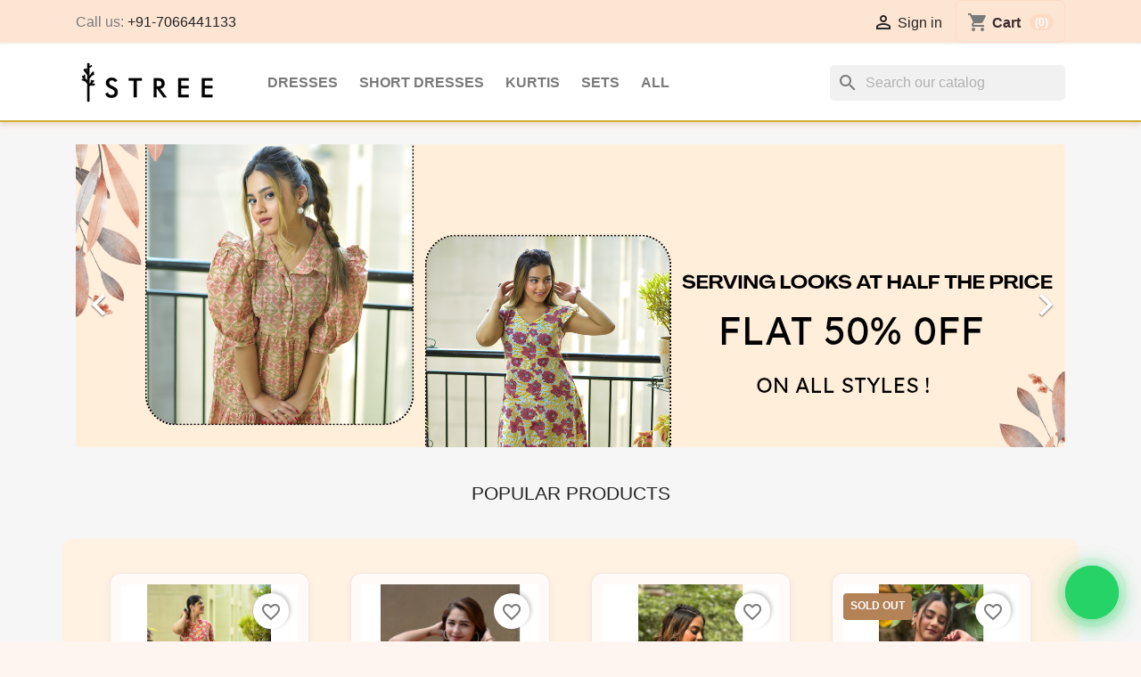

--- FILE ---
content_type: text/html; charset=utf-8
request_url: https://thestreestore.com/
body_size: 15920
content:
<!doctype html>
<html lang="en-US">

  <head>
    
      
  <meta charset="utf-8">


  <meta http-equiv="x-ua-compatible" content="ie=edge">



  <title>Stree</title>
  
    
  
  <meta name="description" content="Stree is inspired by Indian heritage  and is deeply committed to taking our heritage across the globe.  Powered by design oriented thinking.">
  <meta name="keywords" content="Kurti online shopping, Casual dress ,Indian Kurti,Short tops,tie &amp; die">
      
      
  
  
    <script type="application/ld+json">
  {
    "@context": "https://schema.org",
    "@type": "Organization",
    "name" : "Stree",
    "url" : "https://thestreestore.com/"
         ,"logo": {
        "@type": "ImageObject",
        "url":"https://thestreestore.com/img/my-shop-logo-1505318666.jpg"
      }
      }
</script>

<script type="application/ld+json">
  {
    "@context": "https://schema.org",
    "@type": "WebPage",
    "isPartOf": {
      "@type": "WebSite",
      "url":  "https://thestreestore.com/",
      "name": "Stree"
    },
    "name": "Stree",
    "url":  "https://thestreestore.com/"
  }
</script>

  <script type="application/ld+json">
    {
      "@context": "https://schema.org",
      "@type": "WebSite",
      "url" : "https://thestreestore.com/",
              "image": {
          "@type": "ImageObject",
          "url":"https://thestreestore.com/img/my-shop-logo-1505318666.jpg"
        },
            "potentialAction": {
        "@type": "SearchAction",
        "target": "https://thestreestore.com/search?search_query={search_term_string}",
        "query-input": "required name=search_term_string"
      }
    }
  </script>

  
  
  
  
  
    
  

  
    <meta property="og:title" content="Stree" />
    <meta property="og:description" content="Stree is inspired by Indian heritage  and is deeply committed to taking our heritage across the globe.  Powered by design oriented thinking." />
    <meta property="og:url" content="https://thestreestore.com/" />
    <meta property="og:site_name" content="Stree" />
    <meta property="og:type" content="website" />    



  <meta name="viewport" content="width=device-width, initial-scale=1">



  <link rel="icon" type="image/vnd.microsoft.icon" href="https://thestreestore.com/img/favicon.ico?1559111055">
  <link rel="shortcut icon" type="image/x-icon" href="https://thestreestore.com/img/favicon.ico?1559111055">



    <link rel="stylesheet" href="https://thestreestore.com/themes/classic/assets/css/theme.css" type="text/css" media="all">
  <link rel="stylesheet" href="https://thestreestore.com/modules/blockreassurance/views/dist/front.css" type="text/css" media="all">
  <link rel="stylesheet" href="https://thestreestore.com/modules/ps_socialfollow/views/css/ps_socialfollow.css" type="text/css" media="all">
  <link rel="stylesheet" href="https://thestreestore.com/modules/ps_searchbar/ps_searchbar.css" type="text/css" media="all">
  <link rel="stylesheet" href="https://thestreestore.com/modules/productcomments/views/css/productcomments.css" type="text/css" media="all">
  <link rel="stylesheet" href="https://thestreestore.com/modules/ph_instagram/views/css/instagram.css" type="text/css" media="all">
  <link rel="stylesheet" href="https://thestreestore.com/modules/ph_instagram/views/css/fancybox.css" type="text/css" media="all">
  <link rel="stylesheet" href="https://thestreestore.com/modules/sizeschart/style.css" type="text/css" media="all">
  <link rel="stylesheet" href="https://thestreestore.com/modules/sizeschart/js/jquery.fancybox.css" type="text/css" media="all">
  <link rel="stylesheet" href="https://thestreestore.com/js/jquery/ui/themes/base/minified/jquery-ui.min.css" type="text/css" media="all">
  <link rel="stylesheet" href="https://thestreestore.com/js/jquery/ui/themes/base/minified/jquery.ui.theme.min.css" type="text/css" media="all">
  <link rel="stylesheet" href="https://thestreestore.com/modules/blockwishlist/public/wishlist.css" type="text/css" media="all">
  <link rel="stylesheet" href="https://thestreestore.com/modules/ps_imageslider/css/homeslider.css" type="text/css" media="all">
  <link rel="stylesheet" href="https://thestreestore.com/themes/classic/assets/css/custom.css" type="text/css" media="all">
  <link rel="stylesheet" href="https://thestreestore.com/modules/whatsappbutton/views/css/front.css" type="text/css" media="all">
  <link rel="stylesheet" href="https://thestreestore.com/modules/oneallsociallogin/views/css/oneallsociallogin.css" type="text/css" media="all">




  

  <script type="text/javascript">
        var blockwishlistController = "https:\/\/thestreestore.com\/module\/blockwishlist\/action";
        var prestashop = {"cart":{"products":[],"totals":{"total":{"type":"total","label":"Total","amount":0,"value":"\u20b90.00"},"total_including_tax":{"type":"total","label":"Total (tax incl.)","amount":0,"value":"\u20b90.00"},"total_excluding_tax":{"type":"total","label":"Total (tax excl.)","amount":0,"value":"\u20b90.00"}},"subtotals":{"products":{"type":"products","label":"Subtotal","amount":0,"value":"\u20b90.00"},"discounts":null,"shipping":{"type":"shipping","label":"Shipping","amount":0,"value":""},"tax":null},"products_count":0,"summary_string":"0 items","vouchers":{"allowed":1,"added":[]},"discounts":[],"minimalPurchase":0,"minimalPurchaseRequired":""},"currency":{"id":3,"name":"Indian Rupee","iso_code":"INR","iso_code_num":"356","sign":"\u20b9"},"customer":{"lastname":null,"firstname":null,"email":null,"birthday":null,"newsletter":null,"newsletter_date_add":null,"optin":null,"website":null,"company":null,"siret":null,"ape":null,"is_logged":false,"gender":{"type":null,"name":null},"addresses":[]},"language":{"name":"English (English)","iso_code":"en","locale":"en-US","language_code":"en-us","is_rtl":0,"date_format_lite":"m\/d\/Y","date_format_full":"m\/d\/Y H:i:s","id":1},"page":{"title":"","canonical":null,"meta":{"title":"Stree","description":"Stree is inspired by Indian heritage  and is deeply committed to taking our heritage across the globe.  Powered by design oriented thinking.","keywords":"Kurti online shopping, Casual dress ,Indian Kurti,Short tops,tie & die","robots":"index"},"page_name":"index","body_classes":{"lang-en":true,"lang-rtl":false,"country-IN":true,"currency-INR":true,"layout-full-width":true,"page-index":true,"tax-display-enabled":true,"page-customer-account":false},"admin_notifications":[],"password-policy":{"feedbacks":{"0":"Very weak","1":"Weak","2":"Average","3":"Strong","4":"Very strong","Straight rows of keys are easy to guess":"Straight rows of keys are easy to guess","Short keyboard patterns are easy to guess":"Short keyboard patterns are easy to guess","Use a longer keyboard pattern with more turns":"Use a longer keyboard pattern with more turns","Repeats like \"aaa\" are easy to guess":"Repeats like \"aaa\" are easy to guess","Repeats like \"abcabcabc\" are only slightly harder to guess than \"abc\"":"Repeats like \"abcabcabc\" are only slightly harder to guess than \"abc\"","Sequences like abc or 6543 are easy to guess":"Sequences like \"abc\" or \"6543\" are easy to guess","Recent years are easy to guess":"Recent years are easy to guess","Dates are often easy to guess":"Dates are often easy to guess","This is a top-10 common password":"This is a top-10 common password","This is a top-100 common password":"This is a top-100 common password","This is a very common password":"This is a very common password","This is similar to a commonly used password":"This is similar to a commonly used password","A word by itself is easy to guess":"A word by itself is easy to guess","Names and surnames by themselves are easy to guess":"Names and surnames by themselves are easy to guess","Common names and surnames are easy to guess":"Common names and surnames are easy to guess","Use a few words, avoid common phrases":"Use a few words, avoid common phrases","No need for symbols, digits, or uppercase letters":"No need for symbols, digits, or uppercase letters","Avoid repeated words and characters":"Avoid repeated words and characters","Avoid sequences":"Avoid sequences","Avoid recent years":"Avoid recent years","Avoid years that are associated with you":"Avoid years that are associated with you","Avoid dates and years that are associated with you":"Avoid dates and years that are associated with you","Capitalization doesn't help very much":"Capitalization doesn't help very much","All-uppercase is almost as easy to guess as all-lowercase":"All-uppercase is almost as easy to guess as all-lowercase","Reversed words aren't much harder to guess":"Reversed words aren't much harder to guess","Predictable substitutions like '@' instead of 'a' don't help very much":"Predictable substitutions like \"@\" instead of \"a\" don't help very much","Add another word or two. Uncommon words are better.":"Add another word or two. Uncommon words are better."}}},"shop":{"name":"Stree","logo":"https:\/\/thestreestore.com\/img\/my-shop-logo-1505318666.jpg","stores_icon":"https:\/\/thestreestore.com\/img\/my-shop-logo_stores-1505108105.gif","favicon":"https:\/\/thestreestore.com\/img\/favicon.ico"},"core_js_public_path":"\/themes\/","urls":{"base_url":"https:\/\/thestreestore.com\/","current_url":"https:\/\/thestreestore.com\/","shop_domain_url":"https:\/\/thestreestore.com","img_ps_url":"https:\/\/thestreestore.com\/img\/","img_cat_url":"https:\/\/thestreestore.com\/img\/c\/","img_lang_url":"https:\/\/thestreestore.com\/img\/l\/","img_prod_url":"https:\/\/thestreestore.com\/img\/p\/","img_manu_url":"https:\/\/thestreestore.com\/img\/m\/","img_sup_url":"https:\/\/thestreestore.com\/img\/su\/","img_ship_url":"https:\/\/thestreestore.com\/img\/s\/","img_store_url":"https:\/\/thestreestore.com\/img\/st\/","img_col_url":"https:\/\/thestreestore.com\/img\/co\/","img_url":"https:\/\/thestreestore.com\/themes\/classic\/assets\/img\/","css_url":"https:\/\/thestreestore.com\/themes\/classic\/assets\/css\/","js_url":"https:\/\/thestreestore.com\/themes\/classic\/assets\/js\/","pic_url":"https:\/\/thestreestore.com\/upload\/","theme_assets":"https:\/\/thestreestore.com\/themes\/classic\/assets\/","pages":{"address":"https:\/\/thestreestore.com\/address","addresses":"https:\/\/thestreestore.com\/addresses","authentication":"https:\/\/thestreestore.com\/login","manufacturer":"https:\/\/thestreestore.com\/manufacturers","cart":"https:\/\/thestreestore.com\/cart","category":"https:\/\/thestreestore.com\/index.php?controller=category","cms":"https:\/\/thestreestore.com\/index.php?controller=cms","contact":"https:\/\/thestreestore.com\/contact-us","discount":"https:\/\/thestreestore.com\/discount","guest_tracking":"https:\/\/thestreestore.com\/guest-tracking","history":"https:\/\/thestreestore.com\/order-history","identity":"https:\/\/thestreestore.com\/identity","index":"https:\/\/thestreestore.com\/","my_account":"https:\/\/thestreestore.com\/my-account","order_confirmation":"https:\/\/thestreestore.com\/order-confirmation","order_detail":"https:\/\/thestreestore.com\/index.php?controller=order-detail","order_follow":"https:\/\/thestreestore.com\/order-follow","order":"https:\/\/thestreestore.com\/order","order_return":"https:\/\/thestreestore.com\/index.php?controller=order-return","order_slip":"https:\/\/thestreestore.com\/credit-slip","pagenotfound":"https:\/\/thestreestore.com\/page-not-found","password":"https:\/\/thestreestore.com\/password-recovery","pdf_invoice":"https:\/\/thestreestore.com\/index.php?controller=pdf-invoice","pdf_order_return":"https:\/\/thestreestore.com\/index.php?controller=pdf-order-return","pdf_order_slip":"https:\/\/thestreestore.com\/index.php?controller=pdf-order-slip","prices_drop":"https:\/\/thestreestore.com\/prices-drop","product":"https:\/\/thestreestore.com\/index.php?controller=product","registration":"https:\/\/thestreestore.com\/index.php?controller=registration","search":"https:\/\/thestreestore.com\/search","sitemap":"https:\/\/thestreestore.com\/sitemap","stores":"https:\/\/thestreestore.com\/stores","supplier":"https:\/\/thestreestore.com\/supplier","brands":"https:\/\/thestreestore.com\/manufacturers","register":"https:\/\/thestreestore.com\/index.php?controller=registration","order_login":"https:\/\/thestreestore.com\/order?login=1"},"alternative_langs":[],"actions":{"logout":"https:\/\/thestreestore.com\/?mylogout="},"no_picture_image":{"bySize":{"small_default":{"url":"https:\/\/thestreestore.com\/img\/p\/en-default-small_default.jpg","width":98,"height":98},"cart_default":{"url":"https:\/\/thestreestore.com\/img\/p\/en-default-cart_default.jpg","width":125,"height":125},"home_default":{"url":"https:\/\/thestreestore.com\/img\/p\/en-default-home_default.jpg","width":250,"height":250},"medium_default":{"url":"https:\/\/thestreestore.com\/img\/p\/en-default-medium_default.jpg","width":452,"height":452},"large_default":{"url":"https:\/\/thestreestore.com\/img\/p\/en-default-large_default.jpg","width":800,"height":800}},"small":{"url":"https:\/\/thestreestore.com\/img\/p\/en-default-small_default.jpg","width":98,"height":98},"medium":{"url":"https:\/\/thestreestore.com\/img\/p\/en-default-home_default.jpg","width":250,"height":250},"large":{"url":"https:\/\/thestreestore.com\/img\/p\/en-default-large_default.jpg","width":800,"height":800},"legend":""}},"configuration":{"display_taxes_label":true,"display_prices_tax_incl":true,"is_catalog":false,"show_prices":true,"opt_in":{"partner":false},"quantity_discount":{"type":"discount","label":"Unit discount"},"voucher_enabled":1,"return_enabled":0},"field_required":[],"breadcrumb":{"links":[{"title":"Home","url":"https:\/\/thestreestore.com\/"}],"count":1},"link":{"protocol_link":"https:\/\/","protocol_content":"https:\/\/"},"time":1769029135,"static_token":"b81ecb65ca82a596152d5568aaafbf35","token":"f0caef396c87db93f00fff0ad3bc6200","debug":false};
        var productsAlreadyTagged = [];
        var psemailsubscription_subscription = "https:\/\/thestreestore.com\/module\/ps_emailsubscription\/subscription";
        var psr_icon_color = "#F19D76";
        var removeFromWishlistUrl = "https:\/\/thestreestore.com\/module\/blockwishlist\/action?action=deleteProductFromWishlist";
        var wishlistAddProductToCartUrl = "https:\/\/thestreestore.com\/module\/blockwishlist\/action?action=addProductToCart";
        var wishlistUrl = "https:\/\/thestreestore.com\/module\/blockwishlist\/view";
      </script>



  
  <script type="text/javascript">
    (window.gaDevIds=window.gaDevIds||[]).push('d6YPbH');
    (function(i,s,o,g,r,a,m){i['GoogleAnalyticsObject']=r;i[r]=i[r]||function(){
      (i[r].q=i[r].q||[]).push(arguments)},i[r].l=1*new Date();a=s.createElement(o),
      m=s.getElementsByTagName(o)[0];a.async=1;a.src=g;m.parentNode.insertBefore(a,m)
    })(window,document,'script','https://www.google-analytics.com/analytics.js','ga');

          ga('create', 'UA-105998226-1', 'auto');
                      ga('send', 'pageview');
        ga('require', 'ec');
  </script>

 <script type="text/javascript">
            
        document.addEventListener('DOMContentLoaded', function() {
            if (typeof GoogleAnalyticEnhancedECommerce !== 'undefined') {
                var MBG = GoogleAnalyticEnhancedECommerce;
                MBG.setCurrency('INR');
                MBG.add({"id":38,"name":"sea-green-cowl-dress","category":"dresses","brand":"stree","variant":"","type":"typical","position":"0","quantity":1,"list":"index","url":"https%3A%2F%2Fthestreestore.com%2Fdresses%2F38-sea-green-cowl-dress.html","price":1200},'',true);MBG.add({"id":201,"name":"out-of-the-box","category":"home","brand":"stree","variant":"","type":"typical","position":1,"quantity":1,"list":"index","url":"https%3A%2F%2Fthestreestore.com%2Fhome%2F201-april.html","price":1499},'',true);MBG.add({"id":271,"name":"taurus","category":"home","brand":"stree","variant":"","type":"typical","position":2,"quantity":1,"list":"index","url":"https%3A%2F%2Fthestreestore.com%2Fhome%2F271-taurus.html","price":1099},'',true);MBG.add({"id":286,"name":"bold-and-beautiful","category":"home","brand":"stree","variant":"","type":"typical","position":3,"quantity":1,"list":"index","url":"https%3A%2F%2Fthestreestore.com%2Fhome%2F286-clover.html","price":1499},'',true);MBG.add({"id":297,"name":"polka-polka-blue","category":"home","brand":"stree","variant":"","type":"typical","position":4,"quantity":1,"list":"index","url":"https%3A%2F%2Fthestreestore.com%2Fhome%2F297-polka-polka-blue.html","price":1399},'',true);MBG.add({"id":299,"name":"meena-green","category":"home","brand":"stree","variant":"","type":"typical","position":5,"quantity":1,"list":"index","url":"https%3A%2F%2Fthestreestore.com%2Fhome%2F299-meena-green.html","price":2399},'',true);MBG.add({"id":301,"name":"meena-blue","category":"home","brand":"stree","variant":"","type":"typical","position":6,"quantity":1,"list":"index","url":"https%3A%2F%2Fthestreestore.com%2Fhome%2F301-meena-blue-.html","price":2300},'',true);MBG.add({"id":303,"name":"saniya-blue","category":"home","brand":"stree","variant":"","type":"typical","position":7,"quantity":1,"list":"index","url":"https%3A%2F%2Fthestreestore.com%2Fhome%2F303-saniya-blue.html","price":1399},'',true);MBG.addProductClick({"id":38,"name":"sea-green-cowl-dress","category":"dresses","brand":"stree","variant":"","type":"typical","position":"0","quantity":1,"list":"index","url":"https%3A%2F%2Fthestreestore.com%2Fdresses%2F38-sea-green-cowl-dress.html","price":1200});MBG.addProductClick({"id":201,"name":"out-of-the-box","category":"home","brand":"stree","variant":"","type":"typical","position":1,"quantity":1,"list":"index","url":"https%3A%2F%2Fthestreestore.com%2Fhome%2F201-april.html","price":1499});MBG.addProductClick({"id":271,"name":"taurus","category":"home","brand":"stree","variant":"","type":"typical","position":2,"quantity":1,"list":"index","url":"https%3A%2F%2Fthestreestore.com%2Fhome%2F271-taurus.html","price":1099});MBG.addProductClick({"id":286,"name":"bold-and-beautiful","category":"home","brand":"stree","variant":"","type":"typical","position":3,"quantity":1,"list":"index","url":"https%3A%2F%2Fthestreestore.com%2Fhome%2F286-clover.html","price":1499});MBG.addProductClick({"id":297,"name":"polka-polka-blue","category":"home","brand":"stree","variant":"","type":"typical","position":4,"quantity":1,"list":"index","url":"https%3A%2F%2Fthestreestore.com%2Fhome%2F297-polka-polka-blue.html","price":1399});MBG.addProductClick({"id":299,"name":"meena-green","category":"home","brand":"stree","variant":"","type":"typical","position":5,"quantity":1,"list":"index","url":"https%3A%2F%2Fthestreestore.com%2Fhome%2F299-meena-green.html","price":2399});MBG.addProductClick({"id":301,"name":"meena-blue","category":"home","brand":"stree","variant":"","type":"typical","position":6,"quantity":1,"list":"index","url":"https%3A%2F%2Fthestreestore.com%2Fhome%2F301-meena-blue-.html","price":2300});MBG.addProductClick({"id":303,"name":"saniya-blue","category":"home","brand":"stree","variant":"","type":"typical","position":7,"quantity":1,"list":"index","url":"https%3A%2F%2Fthestreestore.com%2Fhome%2F303-saniya-blue.html","price":1399});
            }
        });
        
    </script>
 



	<script type="text/javascript">

	  	oasl_translated_title = typeof oasl_translated_title != 'undefined' ? oasl_translated_title : '';
	  	oasl_widget_location = "library";
    	oasl_subdomain = "thestreestore";
	    oasl_auth_disable = '0';

		var providers = [];
				    providers.push("facebook");
				    providers.push("google");
		
	</script>







<script type="text/javascript">
    var PH_INSTA_LINK_AJAX = "https://thestreestore.com/module/ph_instagram/common";
    var PH_INSTA_TOKEN = "8eca33071595c0e7e70140af1ea8fbe4";
</script>
<script type="text/javascript" src="/modules/ph_instagram/views/js/fancybox.js" defer="defer"></script>
<script type="text/javascript" src="/modules/ph_instagram/views/js/front.js" defer="defer"></script>


    
  </head>

  <body id="index" class="lang-en country-in currency-inr layout-full-width page-index tax-display-enabled">

    
      <div id="whatsapp-button-module">
    <div class="wab-circle"></div>
    <a href="https://wa.me/+917066441133?text=Hi+there+%21+I+need+help.+" 
       target="_blank" 
       class="wab-link">
        <svg class="wab-icon" xmlns="http://www.w3.org/2000/svg" viewBox="0 0 24 24">
            <path fill="white" d="M.057 24l1.687-6.163c-1.041-1.804-1.588-3.849-1.587-5.946.003-6.556 5.338-11.891 11.893-11.891 3.181.001 6.167 1.24 8.413 3.488 2.245 2.248 3.481 5.236 3.48 8.414-.003 6.557-5.338 11.892-11.893 11.892-1.99-.001-3.951-.5-5.688-1.448l-6.305 1.654zm6.597-3.807c1.676.995 3.276 1.591 5.392 1.592 5.448 0 9.886-4.434 9.889-9.885.002-5.462-4.415-9.89-9.881-9.892-5.452 0-9.887 4.434-9.889 9.884-.001 2.225.651 3.891 1.746 5.634l-.999 3.648 3.742-.981zm11.387-5.464c-.074-.124-.272-.198-.57-.347-.297-.149-1.758-.868-2.031-.967-.272-.099-.47-.149-.669.149-.198.297-.768.967-.941 1.165-.173.198-.347.223-.644.074-.297-.149-1.255-.462-2.39-1.475-.883-.788-1.48-1.761-1.653-2.059-.173-.297-.018-.458.13-.606.134-.133.297-.347.446-.521.151-.172.2-.296.3-.495.099-.198.05-.372-.025-.521-.075-.148-.669-1.611-.916-2.206-.242-.579-.487-.501-.669-.51l-.57-.01c-.198 0-.52.074-.792.372s-1.04 1.016-1.04 2.479 1.065 2.876 1.213 3.074c.149.198 2.095 3.2 5.076 4.487.709.306 1.263.489 1.694.626.712.226 1.36.194 1.872.118.571-.085 1.758-.719 2.006-1.413.248-.695.248-1.29.173-1.414z"/>
        </svg>
    </a>
</div>

    

    <main>
      
              

      <header id="header">
        
          
  <div class="header-banner">
    
  </div>



  <nav class="header-nav">
    <div class="container">
      <div class="row">
        <div class="hidden-sm-down">
          <div class="col-md-5 col-xs-12">
            <div id="_desktop_contact_link">
  <div id="contact-link">
                Call us: <a href='tel:+91-7066441133'>+91-7066441133 </a>
      </div>
</div>

          </div>
          <div class="col-md-7 right-nav">
              <div id="_desktop_user_info">
  <div class="user-info">
          <a
        href="https://thestreestore.com/login?back=https%3A%2F%2Fthestreestore.com%2F"
        title="Log in to your customer account"
        rel="nofollow"
      >
        <i class="material-icons">&#xE7FF;</i>
        <span class="hidden-sm-down">Sign in</span>
      </a>
      </div>
</div>
<div id="_desktop_cart">
  <div class="blockcart cart-preview inactive" data-refresh-url="//thestreestore.com/module/ps_shoppingcart/ajax">
    <div class="header">
              <i class="material-icons shopping-cart" aria-hidden="true">shopping_cart</i>
        <span class="hidden-sm-down">Cart</span>
        <span class="cart-products-count">(0)</span>
          </div>
  </div>
</div>

          </div>
        </div>
        <div class="hidden-md-up text-sm-center mobile">
          <div class="float-xs-left" id="menu-icon">
            <i class="material-icons d-inline">&#xE5D2;</i>
          </div>
          <div class="float-xs-right" id="_mobile_cart"></div>
          <div class="float-xs-right" id="_mobile_user_info"></div>
          <div class="top-logo" id="_mobile_logo"></div>
          <div class="clearfix"></div>
        </div>
      </div>
    </div>
  </nav>



  <div class="header-top">
    <div class="container">
       <div class="row">
        <div class="col-md-2 hidden-sm-down" id="_desktop_logo">
                                    <h1>
                
  <a href="https://thestreestore.com/">
    <img
      class="logo img-fluid"
      src="https://thestreestore.com/img/my-shop-logo-1505318666.jpg"
      alt="Stree"
      width="258"
      height="73">
  </a>

              </h1>
                              </div>
        <div class="header-top-right col-md-10 col-sm-12 position-static">
          

<div class="menu js-top-menu position-static hidden-sm-down" id="_desktop_top_menu">
    
          <ul class="top-menu" id="top-menu" data-depth="0">
                    <li class="category" id="category-8">
                          <a
                class="dropdown-item"
                href="https://thestreestore.com/8-dresses" data-depth="0"
                              >
                                Dresses
              </a>
                          </li>
                    <li class="category" id="category-16">
                          <a
                class="dropdown-item"
                href="https://thestreestore.com/16-short-dresses" data-depth="0"
                              >
                                Short Dresses
              </a>
                          </li>
                    <li class="category" id="category-4">
                          <a
                class="dropdown-item"
                href="https://thestreestore.com/4-kurtis" data-depth="0"
                              >
                                Kurtis
              </a>
                          </li>
                    <li class="category" id="category-18">
                          <a
                class="dropdown-item"
                href="https://thestreestore.com/18-sets" data-depth="0"
                              >
                                Sets
              </a>
                          </li>
                    <li class="category" id="category-3">
                          <a
                class="dropdown-item"
                href="https://thestreestore.com/3-women" data-depth="0"
                              >
                                All
              </a>
                          </li>
              </ul>
    
    <div class="clearfix"></div>
</div>
<div id="search_widget" class="search-widgets" data-search-controller-url="//thestreestore.com/search">
  <form method="get" action="//thestreestore.com/search">
    <input type="hidden" name="controller" value="search">
    <i class="material-icons search" aria-hidden="true">search</i>
    <input type="text" name="s" value="" placeholder="Search our catalog" aria-label="Search">
    <i class="material-icons clear" aria-hidden="true">clear</i>
  </form>
</div>

        </div>
      </div>
      <div id="mobile_top_menu_wrapper" class="row hidden-md-up" style="display:none;">
        <div class="js-top-menu mobile" id="_mobile_top_menu"></div>
        <div class="js-top-menu-bottom">
          <div id="_mobile_currency_selector"></div>
          <div id="_mobile_language_selector"></div>
          <div id="_mobile_contact_link"></div>
        </div>
      </div>
    </div>
  </div>
  

        
      </header>

      <section id="wrapper">
        
          
<aside id="notifications">
  <div class="notifications-container container">
    
    
    
      </div>
</aside>
        

        
        <div class="container">
          
            <nav data-depth="1" class="breadcrumb">
  <ol>
    
              
          <li>
                          <span>Home</span>
                      </li>
        
          
  </ol>
</nav>
          

          <div class="row">
            

            
  <div id="content-wrapper" class="js-content-wrapper col-xs-12">
    
    

  <section id="main">

    
      
    

    
      <section id="content" class="page-home">
        

        
          
              <div id="carousel" data-ride="carousel" class="carousel slide" data-interval="5000" data-wrap="true" data-pause="hover" data-touch="true">
    <ol class="carousel-indicators">
            <li data-target="#carousel" data-slide-to="0" class="active"></li>
          </ol>
    <ul class="carousel-inner" role="listbox" aria-label="Carousel container">
              <li class="carousel-item active" role="option" aria-hidden="false">
          <a href="https://thestreestore.com/3-women">            <figure>
              <img src="https://thestreestore.com/modules/ps_imageslider/images/201295089b33eb25400f7e47fae3783f24579d8f_Banner5.jpg" alt="" loading="lazy" width="1110" height="340">
                          </figure>
          </a>        </li>
          </ul>
    <div class="direction" aria-label="Carousel buttons">
      <a class="left carousel-control" href="#carousel" role="button" data-slide="prev" aria-label="Previous">
        <span class="icon-prev hidden-xs" aria-hidden="true">
          <i class="material-icons">&#xE5CB;</i>
        </span>
      </a>
      <a class="right carousel-control" href="#carousel" role="button" data-slide="next" aria-label="Next">
        <span class="icon-next" aria-hidden="true">
          <i class="material-icons">&#xE5CC;</i>
        </span>
      </a>
    </div>
  </div>
<section class="featured-products clearfix">
  <h2 class="h2 products-section-title text-uppercase">
    Popular Products
  </h2>
  
<div class="products row">
            
<div class="js-product product col-xs-12 col-sm-6 col-lg-4 col-xl-3">
  <article class="product-miniature js-product-miniature" data-id-product="367" data-id-product-attribute="1995">
    <div class="thumbnail-container">
      <div class="thumbnail-top">
        
                      <a href="https://thestreestore.com/home/367-1995-sunshine-soiree.html#/1-size-s" class="thumbnail product-thumbnail">
              <img
                src="https://thestreestore.com/1586-home_default/sunshine-soiree.jpg"
                alt="Sunshine Soiree"
                loading="lazy"
                data-full-size-image-url="https://thestreestore.com/1586-large_default/sunshine-soiree.jpg"
                width="250"
                height="250"
              />
            </a>
                  

        <div class="highlighted-informations no-variants">
          
            <a class="quick-view js-quick-view" href="#" data-link-action="quickview">
              <i class="material-icons search">&#xE8B6;</i> Quick view
            </a>
          

          
                      
        </div>
      </div>

      <div class="product-description">
        
                      <h3 class="h3 product-title"><a href="https://thestreestore.com/home/367-1995-sunshine-soiree.html#/1-size-s" content="https://thestreestore.com/home/367-1995-sunshine-soiree.html#/1-size-s">Sunshine Soiree</a></h3>
                  

        
                      <div class="product-price-and-shipping">
              
              

              <span class="price" aria-label="Price">
                                                  ₹2,399.00
                              </span>

              

              
            </div>
                  

        
          
<div class="product-list-reviews" data-id="367" data-url="https://thestreestore.com/module/productcomments/CommentGrade">
  <div class="grade-stars small-stars"></div>
  <div class="comments-nb"></div>
</div>

        
      </div>

      
    <ul class="product-flags js-product-flags">
            </ul>
    </div>
  </article>
</div>

            
<div class="js-product product col-xs-12 col-sm-6 col-lg-4 col-xl-3">
  <article class="product-miniature js-product-miniature" data-id-product="312" data-id-product-attribute="1725">
    <div class="thumbnail-container">
      <div class="thumbnail-top">
        
                      <a href="https://thestreestore.com/home/312-1725-duchess.html#/1-size-s" class="thumbnail product-thumbnail">
              <img
                src="https://thestreestore.com/1252-home_default/duchess.jpg"
                alt="Duchess"
                loading="lazy"
                data-full-size-image-url="https://thestreestore.com/1252-large_default/duchess.jpg"
                width="250"
                height="250"
              />
            </a>
                  

        <div class="highlighted-informations no-variants">
          
            <a class="quick-view js-quick-view" href="#" data-link-action="quickview">
              <i class="material-icons search">&#xE8B6;</i> Quick view
            </a>
          

          
                      
        </div>
      </div>

      <div class="product-description">
        
                      <h3 class="h3 product-title"><a href="https://thestreestore.com/home/312-1725-duchess.html#/1-size-s" content="https://thestreestore.com/home/312-1725-duchess.html#/1-size-s">Duchess</a></h3>
                  

        
                      <div class="product-price-and-shipping">
              
              

              <span class="price" aria-label="Price">
                                                  ₹1,399.00
                              </span>

              

              
            </div>
                  

        
          
<div class="product-list-reviews" data-id="312" data-url="https://thestreestore.com/module/productcomments/CommentGrade">
  <div class="grade-stars small-stars"></div>
  <div class="comments-nb"></div>
</div>

        
      </div>

      
    <ul class="product-flags js-product-flags">
            </ul>
    </div>
  </article>
</div>

            
<div class="js-product product col-xs-12 col-sm-6 col-lg-4 col-xl-3">
  <article class="product-miniature js-product-miniature" data-id-product="383" data-id-product-attribute="2075">
    <div class="thumbnail-container">
      <div class="thumbnail-top">
        
                      <a href="https://thestreestore.com/home/383-2075-june.html#/1-size-s" class="thumbnail product-thumbnail">
              <img
                src="https://thestreestore.com/1689-home_default/june.jpg"
                alt="Mira"
                loading="lazy"
                data-full-size-image-url="https://thestreestore.com/1689-large_default/june.jpg"
                width="250"
                height="250"
              />
            </a>
                  

        <div class="highlighted-informations no-variants">
          
            <a class="quick-view js-quick-view" href="#" data-link-action="quickview">
              <i class="material-icons search">&#xE8B6;</i> Quick view
            </a>
          

          
                      
        </div>
      </div>

      <div class="product-description">
        
                      <h3 class="h3 product-title"><a href="https://thestreestore.com/home/383-2075-june.html#/1-size-s" content="https://thestreestore.com/home/383-2075-june.html#/1-size-s">Mira</a></h3>
                  

        
                      <div class="product-price-and-shipping">
              
              

              <span class="price" aria-label="Price">
                                                  ₹1,399.00
                              </span>

              

              
            </div>
                  

        
          
<div class="product-list-reviews" data-id="383" data-url="https://thestreestore.com/module/productcomments/CommentGrade">
  <div class="grade-stars small-stars"></div>
  <div class="comments-nb"></div>
</div>

        
      </div>

      
    <ul class="product-flags js-product-flags">
            </ul>
    </div>
  </article>
</div>

            
<div class="js-product product col-xs-12 col-sm-6 col-lg-4 col-xl-3">
  <article class="product-miniature js-product-miniature" data-id-product="377" data-id-product-attribute="2045">
    <div class="thumbnail-container">
      <div class="thumbnail-top">
        
                      <a href="https://thestreestore.com/home/377-2045-grace.html#/1-size-s" class="thumbnail product-thumbnail">
              <img
                src="https://thestreestore.com/1674-home_default/grace.jpg"
                alt="Grace"
                loading="lazy"
                data-full-size-image-url="https://thestreestore.com/1674-large_default/grace.jpg"
                width="250"
                height="250"
              />
            </a>
                  

        <div class="highlighted-informations no-variants">
          
            <a class="quick-view js-quick-view" href="#" data-link-action="quickview">
              <i class="material-icons search">&#xE8B6;</i> Quick view
            </a>
          

          
                      
        </div>
      </div>

      <div class="product-description">
        
                      <h3 class="h3 product-title"><a href="https://thestreestore.com/home/377-2045-grace.html#/1-size-s" content="https://thestreestore.com/home/377-2045-grace.html#/1-size-s">Grace</a></h3>
                  

        
                      <div class="product-price-and-shipping">
              
              

              <span class="price" aria-label="Price">
                                                  ₹1,399.00
                              </span>

              

              
            </div>
                  

        
          
<div class="product-list-reviews" data-id="377" data-url="https://thestreestore.com/module/productcomments/CommentGrade">
  <div class="grade-stars small-stars"></div>
  <div class="comments-nb"></div>
</div>

        
      </div>

      
    <ul class="product-flags js-product-flags">
                    <li class="product-flag out_of_stock">
                                    SOLD OUT
                            </li>
            </ul>
    </div>
  </article>
</div>

            
<div class="js-product product col-xs-12 col-sm-6 col-lg-4 col-xl-3">
  <article class="product-miniature js-product-miniature" data-id-product="330" data-id-product-attribute="1814">
    <div class="thumbnail-container">
      <div class="thumbnail-top">
        
                      <a href="https://thestreestore.com/home/330-1814-serena-.html#/4-size-xxl" class="thumbnail product-thumbnail">
              <img
                src="https://thestreestore.com/1408-home_default/serena-.jpg"
                alt="Nia"
                loading="lazy"
                data-full-size-image-url="https://thestreestore.com/1408-large_default/serena-.jpg"
                width="250"
                height="250"
              />
            </a>
                  

        <div class="highlighted-informations no-variants">
          
            <a class="quick-view js-quick-view" href="#" data-link-action="quickview">
              <i class="material-icons search">&#xE8B6;</i> Quick view
            </a>
          

          
                      
        </div>
      </div>

      <div class="product-description">
        
                      <h3 class="h3 product-title"><a href="https://thestreestore.com/home/330-1814-serena-.html#/4-size-xxl" content="https://thestreestore.com/home/330-1814-serena-.html#/4-size-xxl">Nia</a></h3>
                  

        
                      <div class="product-price-and-shipping">
              
              

              <span class="price" aria-label="Price">
                                                  ₹1,399.00
                              </span>

              

              
            </div>
                  

        
          
<div class="product-list-reviews" data-id="330" data-url="https://thestreestore.com/module/productcomments/CommentGrade">
  <div class="grade-stars small-stars"></div>
  <div class="comments-nb"></div>
</div>

        
      </div>

      
    <ul class="product-flags js-product-flags">
            </ul>
    </div>
  </article>
</div>

            
<div class="js-product product col-xs-12 col-sm-6 col-lg-4 col-xl-3">
  <article class="product-miniature js-product-miniature" data-id-product="350" data-id-product-attribute="1910">
    <div class="thumbnail-container">
      <div class="thumbnail-top">
        
                      <a href="https://thestreestore.com/home/350-1910-Blossom.html#/1-size-s" class="thumbnail product-thumbnail">
              <img
                src="https://thestreestore.com/1489-home_default/Blossom.jpg"
                alt="Deep Blue Bliss"
                loading="lazy"
                data-full-size-image-url="https://thestreestore.com/1489-large_default/Blossom.jpg"
                width="250"
                height="250"
              />
            </a>
                  

        <div class="highlighted-informations no-variants">
          
            <a class="quick-view js-quick-view" href="#" data-link-action="quickview">
              <i class="material-icons search">&#xE8B6;</i> Quick view
            </a>
          

          
                      
        </div>
      </div>

      <div class="product-description">
        
                      <h3 class="h3 product-title"><a href="https://thestreestore.com/home/350-1910-Blossom.html#/1-size-s" content="https://thestreestore.com/home/350-1910-Blossom.html#/1-size-s">Deep Blue Bliss</a></h3>
                  

        
                      <div class="product-price-and-shipping">
              
              

              <span class="price" aria-label="Price">
                                                  ₹1,400.00
                              </span>

              

              
            </div>
                  

        
          
<div class="product-list-reviews" data-id="350" data-url="https://thestreestore.com/module/productcomments/CommentGrade">
  <div class="grade-stars small-stars"></div>
  <div class="comments-nb"></div>
</div>

        
      </div>

      
    <ul class="product-flags js-product-flags">
            </ul>
    </div>
  </article>
</div>

            
<div class="js-product product col-xs-12 col-sm-6 col-lg-4 col-xl-3">
  <article class="product-miniature js-product-miniature" data-id-product="352" data-id-product-attribute="1917">
    <div class="thumbnail-container">
      <div class="thumbnail-top">
        
                      <a href="https://thestreestore.com/home/352-1917-peach-maze.html#/3-size-l" class="thumbnail product-thumbnail">
              <img
                src="https://thestreestore.com/1517-home_default/peach-maze.jpg"
                alt="Peach Maze"
                loading="lazy"
                data-full-size-image-url="https://thestreestore.com/1517-large_default/peach-maze.jpg"
                width="250"
                height="250"
              />
            </a>
                  

        <div class="highlighted-informations no-variants">
          
            <a class="quick-view js-quick-view" href="#" data-link-action="quickview">
              <i class="material-icons search">&#xE8B6;</i> Quick view
            </a>
          

          
                      
        </div>
      </div>

      <div class="product-description">
        
                      <h3 class="h3 product-title"><a href="https://thestreestore.com/home/352-1917-peach-maze.html#/3-size-l" content="https://thestreestore.com/home/352-1917-peach-maze.html#/3-size-l">Peach Maze</a></h3>
                  

        
                      <div class="product-price-and-shipping">
              
              

              <span class="price" aria-label="Price">
                                                  ₹1,199.00
                              </span>

              

              
            </div>
                  

        
          
<div class="product-list-reviews" data-id="352" data-url="https://thestreestore.com/module/productcomments/CommentGrade">
  <div class="grade-stars small-stars"></div>
  <div class="comments-nb"></div>
</div>

        
      </div>

      
    <ul class="product-flags js-product-flags">
            </ul>
    </div>
  </article>
</div>

            
<div class="js-product product col-xs-12 col-sm-6 col-lg-4 col-xl-3">
  <article class="product-miniature js-product-miniature" data-id-product="354" data-id-product-attribute="1930">
    <div class="thumbnail-container">
      <div class="thumbnail-top">
        
                      <a href="https://thestreestore.com/home/354-1930-NEER.html#/1-size-s" class="thumbnail product-thumbnail">
              <img
                src="https://thestreestore.com/1526-home_default/NEER.jpg"
                alt="Neer"
                loading="lazy"
                data-full-size-image-url="https://thestreestore.com/1526-large_default/NEER.jpg"
                width="250"
                height="250"
              />
            </a>
                  

        <div class="highlighted-informations no-variants">
          
            <a class="quick-view js-quick-view" href="#" data-link-action="quickview">
              <i class="material-icons search">&#xE8B6;</i> Quick view
            </a>
          

          
                      
        </div>
      </div>

      <div class="product-description">
        
                      <h3 class="h3 product-title"><a href="https://thestreestore.com/home/354-1930-NEER.html#/1-size-s" content="https://thestreestore.com/home/354-1930-NEER.html#/1-size-s">Neer</a></h3>
                  

        
                      <div class="product-price-and-shipping">
              
              

              <span class="price" aria-label="Price">
                                                  ₹1,099.00
                              </span>

              

              
            </div>
                  

        
          
<div class="product-list-reviews" data-id="354" data-url="https://thestreestore.com/module/productcomments/CommentGrade">
  <div class="grade-stars small-stars"></div>
  <div class="comments-nb"></div>
</div>

        
      </div>

      
    <ul class="product-flags js-product-flags">
            </ul>
    </div>
  </article>
</div>

    </div>
  <a class="all-product-link float-xs-left float-md-right h4" href="https://thestreestore.com/13-latest">
    All products<i class="material-icons">&#xE315;</i>
  </a>
</section>
<div id="custom-text">
  <ul><li><em class="icon-truck" id="icon-truck"></em>
<div class="type-text">
<h3>Delivery Service</h3>
<p>We use various delivery partners(Delhivery, ecom, DTDC ) to bring the product to you sooner using ShipRocket services.</p>
</div>
</li>
<li><em class="icon-phone" id="icon-phone"></em>
<div class="type-text">
<h3>Customer Care</h3>
<p>We are available at: 7066441133 to talk to you. </p>
</div>
</li>
<li><em class="icon-credit-card" id="icon-credit-card"></em>
<div class="type-text">
<h3>Payments</h3>
<p>Razerpay empowers you to securely pay through 50+ netbanking options from various banks, wallets, credit or debit card. </p>
</div>
</li>
</ul>
</div>
<section class="featured-products clearfix mt-3">
  <h2 class="h2 products-section-title text-uppercase">
    Best Sellers
  </h2>
  
<div class="products">
            
<div class="js-product product col-xs-12 col-sm-6 col-lg-4 col-xl-3">
  <article class="product-miniature js-product-miniature" data-id-product="357" data-id-product-attribute="1945">
    <div class="thumbnail-container">
      <div class="thumbnail-top">
        
                      <a href="https://thestreestore.com/home/357-1945-EMBER.html#/1-size-s" class="thumbnail product-thumbnail">
              <img
                src="https://thestreestore.com/1538-home_default/EMBER.jpg"
                alt="Gul"
                loading="lazy"
                data-full-size-image-url="https://thestreestore.com/1538-large_default/EMBER.jpg"
                width="250"
                height="250"
              />
            </a>
                  

        <div class="highlighted-informations no-variants">
          
            <a class="quick-view js-quick-view" href="#" data-link-action="quickview">
              <i class="material-icons search">&#xE8B6;</i> Quick view
            </a>
          

          
                      
        </div>
      </div>

      <div class="product-description">
        
                      <h3 class="h3 product-title"><a href="https://thestreestore.com/home/357-1945-EMBER.html#/1-size-s" content="https://thestreestore.com/home/357-1945-EMBER.html#/1-size-s">Gul</a></h3>
                  

        
                      <div class="product-price-and-shipping">
              
              

              <span class="price" aria-label="Price">
                                                  ₹1,399.00
                              </span>

              

              
            </div>
                  

        
          
<div class="product-list-reviews" data-id="357" data-url="https://thestreestore.com/module/productcomments/CommentGrade">
  <div class="grade-stars small-stars"></div>
  <div class="comments-nb"></div>
</div>

        
      </div>

      
    <ul class="product-flags js-product-flags">
            </ul>
    </div>
  </article>
</div>

            
<div class="js-product product col-xs-12 col-sm-6 col-lg-4 col-xl-3">
  <article class="product-miniature js-product-miniature" data-id-product="385" data-id-product-attribute="2085">
    <div class="thumbnail-container">
      <div class="thumbnail-top">
        
                      <a href="https://thestreestore.com/home/385-2085-june.html#/1-size-s" class="thumbnail product-thumbnail">
              <img
                src="https://thestreestore.com/1695-home_default/june.jpg"
                alt="Rhea"
                loading="lazy"
                data-full-size-image-url="https://thestreestore.com/1695-large_default/june.jpg"
                width="250"
                height="250"
              />
            </a>
                  

        <div class="highlighted-informations no-variants">
          
            <a class="quick-view js-quick-view" href="#" data-link-action="quickview">
              <i class="material-icons search">&#xE8B6;</i> Quick view
            </a>
          

          
                      
        </div>
      </div>

      <div class="product-description">
        
                      <h3 class="h3 product-title"><a href="https://thestreestore.com/home/385-2085-june.html#/1-size-s" content="https://thestreestore.com/home/385-2085-june.html#/1-size-s">Rhea</a></h3>
                  

        
                      <div class="product-price-and-shipping">
              
              

              <span class="price" aria-label="Price">
                                                  ₹1,399.00
                              </span>

              

              
            </div>
                  

        
          
<div class="product-list-reviews" data-id="385" data-url="https://thestreestore.com/module/productcomments/CommentGrade">
  <div class="grade-stars small-stars"></div>
  <div class="comments-nb"></div>
</div>

        
      </div>

      
    <ul class="product-flags js-product-flags">
            </ul>
    </div>
  </article>
</div>

            
<div class="js-product product col-xs-12 col-sm-6 col-lg-4 col-xl-3">
  <article class="product-miniature js-product-miniature" data-id-product="38" data-id-product-attribute="317">
    <div class="thumbnail-container">
      <div class="thumbnail-top">
        
                      <a href="https://thestreestore.com/dresses/38-317-sea-green-cowl-dress.html#/4-size-xxl" class="thumbnail product-thumbnail">
              <img
                src="https://thestreestore.com/117-home_default/sea-green-cowl-dress.jpg"
                alt="Sea Green Block Printed Cowl Dress"
                loading="lazy"
                data-full-size-image-url="https://thestreestore.com/117-large_default/sea-green-cowl-dress.jpg"
                width="250"
                height="250"
              />
            </a>
                  

        <div class="highlighted-informations no-variants">
          
            <a class="quick-view js-quick-view" href="#" data-link-action="quickview">
              <i class="material-icons search">&#xE8B6;</i> Quick view
            </a>
          

          
                      
        </div>
      </div>

      <div class="product-description">
        
                      <h3 class="h3 product-title"><a href="https://thestreestore.com/dresses/38-317-sea-green-cowl-dress.html#/4-size-xxl" content="https://thestreestore.com/dresses/38-317-sea-green-cowl-dress.html#/4-size-xxl">Sea Green Cowl Dress</a></h3>
                  

        
                      <div class="product-price-and-shipping">
              
              

              <span class="price" aria-label="Price">
                                                  ₹1,200.00
                              </span>

              

              
            </div>
                  

        
          
<div class="product-list-reviews" data-id="38" data-url="https://thestreestore.com/module/productcomments/CommentGrade">
  <div class="grade-stars small-stars"></div>
  <div class="comments-nb"></div>
</div>

        
      </div>

      
    <ul class="product-flags js-product-flags">
                    <li class="product-flag out_of_stock">
                                    SOLD OUT
                            </li>
            </ul>
    </div>
  </article>
</div>

            
<div class="js-product product col-xs-12 col-sm-6 col-lg-4 col-xl-3">
  <article class="product-miniature js-product-miniature" data-id-product="92" data-id-product-attribute="666">
    <div class="thumbnail-container">
      <div class="thumbnail-top">
        
                      <a href="https://thestreestore.com/women/92-666-desert-flower.html#/1-size-s" class="thumbnail product-thumbnail">
              <img
                src="https://thestreestore.com/346-home_default/desert-flower.jpg"
                alt="Desert Flower"
                loading="lazy"
                data-full-size-image-url="https://thestreestore.com/346-large_default/desert-flower.jpg"
                width="250"
                height="250"
              />
            </a>
                  

        <div class="highlighted-informations no-variants">
          
            <a class="quick-view js-quick-view" href="#" data-link-action="quickview">
              <i class="material-icons search">&#xE8B6;</i> Quick view
            </a>
          

          
                      
        </div>
      </div>

      <div class="product-description">
        
                      <h3 class="h3 product-title"><a href="https://thestreestore.com/women/92-666-desert-flower.html#/1-size-s" content="https://thestreestore.com/women/92-666-desert-flower.html#/1-size-s">Desert Flower</a></h3>
                  

        
                      <div class="product-price-and-shipping">
              
              

              <span class="price" aria-label="Price">
                                                  ₹1,399.00
                              </span>

              

              
            </div>
                  

        
          
<div class="product-list-reviews" data-id="92" data-url="https://thestreestore.com/module/productcomments/CommentGrade">
  <div class="grade-stars small-stars"></div>
  <div class="comments-nb"></div>
</div>

        
      </div>

      
    <ul class="product-flags js-product-flags">
            </ul>
    </div>
  </article>
</div>

            
<div class="js-product product col-xs-12 col-sm-6 col-lg-4 col-xl-3">
  <article class="product-miniature js-product-miniature" data-id-product="173" data-id-product-attribute="1029">
    <div class="thumbnail-container">
      <div class="thumbnail-top">
        
                      <a href="https://thestreestore.com/women/173-1029-purple-ikkati.html#/1-size-s" class="thumbnail product-thumbnail">
              <img
                src="https://thestreestore.com/611-home_default/purple-ikkati.jpg"
                alt="Purple Ikkati"
                loading="lazy"
                data-full-size-image-url="https://thestreestore.com/611-large_default/purple-ikkati.jpg"
                width="250"
                height="250"
              />
            </a>
                  

        <div class="highlighted-informations no-variants">
          
            <a class="quick-view js-quick-view" href="#" data-link-action="quickview">
              <i class="material-icons search">&#xE8B6;</i> Quick view
            </a>
          

          
                      
        </div>
      </div>

      <div class="product-description">
        
                      <h3 class="h3 product-title"><a href="https://thestreestore.com/women/173-1029-purple-ikkati.html#/1-size-s" content="https://thestreestore.com/women/173-1029-purple-ikkati.html#/1-size-s">Purple Ikkati</a></h3>
                  

        
                      <div class="product-price-and-shipping">
              
              

              <span class="price" aria-label="Price">
                                                  ₹1,399.00
                              </span>

              

              
            </div>
                  

        
          
<div class="product-list-reviews" data-id="173" data-url="https://thestreestore.com/module/productcomments/CommentGrade">
  <div class="grade-stars small-stars"></div>
  <div class="comments-nb"></div>
</div>

        
      </div>

      
    <ul class="product-flags js-product-flags">
            </ul>
    </div>
  </article>
</div>

            
<div class="js-product product col-xs-12 col-sm-6 col-lg-4 col-xl-3">
  <article class="product-miniature js-product-miniature" data-id-product="297" data-id-product-attribute="1646">
    <div class="thumbnail-container">
      <div class="thumbnail-top">
        
                      <a href="https://thestreestore.com/home/297-1646-polka-polka-blue.html#/2-size-m" class="thumbnail product-thumbnail">
              <img
                src="https://thestreestore.com/1154-home_default/polka-polka-blue.jpg"
                alt="Polka Polka ( blue)"
                loading="lazy"
                data-full-size-image-url="https://thestreestore.com/1154-large_default/polka-polka-blue.jpg"
                width="250"
                height="250"
              />
            </a>
                  

        <div class="highlighted-informations no-variants">
          
            <a class="quick-view js-quick-view" href="#" data-link-action="quickview">
              <i class="material-icons search">&#xE8B6;</i> Quick view
            </a>
          

          
                      
        </div>
      </div>

      <div class="product-description">
        
                      <h3 class="h3 product-title"><a href="https://thestreestore.com/home/297-1646-polka-polka-blue.html#/2-size-m" content="https://thestreestore.com/home/297-1646-polka-polka-blue.html#/2-size-m">Polka Polka ( blue)</a></h3>
                  

        
                      <div class="product-price-and-shipping">
              
              

              <span class="price" aria-label="Price">
                                                  ₹1,399.00
                              </span>

              

              
            </div>
                  

        
          
<div class="product-list-reviews" data-id="297" data-url="https://thestreestore.com/module/productcomments/CommentGrade">
  <div class="grade-stars small-stars"></div>
  <div class="comments-nb"></div>
</div>

        
      </div>

      
    <ul class="product-flags js-product-flags">
            </ul>
    </div>
  </article>
</div>

            
<div class="js-product product col-xs-12 col-sm-6 col-lg-4 col-xl-3">
  <article class="product-miniature js-product-miniature" data-id-product="299" data-id-product-attribute="1660">
    <div class="thumbnail-container">
      <div class="thumbnail-top">
        
                      <a href="https://thestreestore.com/home/299-1660-meena-green.html#/1-size-s" class="thumbnail product-thumbnail">
              <img
                src="https://thestreestore.com/1194-home_default/meena-green.jpg"
                alt="Meena Green"
                loading="lazy"
                data-full-size-image-url="https://thestreestore.com/1194-large_default/meena-green.jpg"
                width="250"
                height="250"
              />
            </a>
                  

        <div class="highlighted-informations no-variants">
          
            <a class="quick-view js-quick-view" href="#" data-link-action="quickview">
              <i class="material-icons search">&#xE8B6;</i> Quick view
            </a>
          

          
                      
        </div>
      </div>

      <div class="product-description">
        
                      <h3 class="h3 product-title"><a href="https://thestreestore.com/home/299-1660-meena-green.html#/1-size-s" content="https://thestreestore.com/home/299-1660-meena-green.html#/1-size-s">Meena Green</a></h3>
                  

        
                      <div class="product-price-and-shipping">
              
              

              <span class="price" aria-label="Price">
                                                  ₹2,399.00
                              </span>

              

              
            </div>
                  

        
          
<div class="product-list-reviews" data-id="299" data-url="https://thestreestore.com/module/productcomments/CommentGrade">
  <div class="grade-stars small-stars"></div>
  <div class="comments-nb"></div>
</div>

        
      </div>

      
    <ul class="product-flags js-product-flags">
            </ul>
    </div>
  </article>
</div>

            
<div class="js-product product col-xs-12 col-sm-6 col-lg-4 col-xl-3">
  <article class="product-miniature js-product-miniature" data-id-product="313" data-id-product-attribute="1730">
    <div class="thumbnail-container">
      <div class="thumbnail-top">
        
                      <a href="https://thestreestore.com/home/313-1730-pink-love.html#/1-size-s" class="thumbnail product-thumbnail">
              <img
                src="https://thestreestore.com/1260-home_default/pink-love.jpg"
                alt="Pink Love"
                loading="lazy"
                data-full-size-image-url="https://thestreestore.com/1260-large_default/pink-love.jpg"
                width="250"
                height="250"
              />
            </a>
                  

        <div class="highlighted-informations no-variants">
          
            <a class="quick-view js-quick-view" href="#" data-link-action="quickview">
              <i class="material-icons search">&#xE8B6;</i> Quick view
            </a>
          

          
                      
        </div>
      </div>

      <div class="product-description">
        
                      <h3 class="h3 product-title"><a href="https://thestreestore.com/home/313-1730-pink-love.html#/1-size-s" content="https://thestreestore.com/home/313-1730-pink-love.html#/1-size-s">Pink Love</a></h3>
                  

        
                      <div class="product-price-and-shipping">
              
              

              <span class="price" aria-label="Price">
                                                  ₹2,399.00
                              </span>

              

              
            </div>
                  

        
          
<div class="product-list-reviews" data-id="313" data-url="https://thestreestore.com/module/productcomments/CommentGrade">
  <div class="grade-stars small-stars"></div>
  <div class="comments-nb"></div>
</div>

        
      </div>

      
    <ul class="product-flags js-product-flags">
                    <li class="product-flag out_of_stock">
                                    SOLD OUT
                            </li>
            </ul>
    </div>
  </article>
</div>

    </div>
  <a class="all-product-link float-xs-left float-md-right h4" href="https://thestreestore.com/best-sales">
    All best sellers<i class="material-icons">&#xE315;</i>
  </a>
</section>

          
        
      </section>
    

    
      <footer class="page-footer">
        
          <!-- Footer content -->
        
      </footer>
    

  </section>


    
  </div>


            
          </div>
        </div>
        
      </section>

      <footer id="footer" class="js-footer">
        
          <div class="container">
  <div class="row">
    
      <div class="block_newsletter col-lg-8 col-md-12 col-sm-12" id="blockEmailSubscription_displayFooterBefore">
  <div class="row">
    <p id="block-newsletter-label" class="col-md-5 col-xs-12">Get our latest news and special sales</p>
    <div class="col-md-7 col-xs-12">
      <form action="https://thestreestore.com/#blockEmailSubscription_displayFooterBefore" method="post">
        <div class="row">
          <div class="col-xs-12">
            <input
              class="btn btn-primary float-xs-right hidden-xs-down"
              name="submitNewsletter"
              type="submit"
              value="Subscribe"
            >
            <input
              class="btn btn-primary float-xs-right hidden-sm-up"
              name="submitNewsletter"
              type="submit"
              value="OK"
            >
            <div class="input-wrapper">
              <input
                name="email"
                type="email"
                value=""
                placeholder="Your email address"
                aria-labelledby="block-newsletter-label"
                required
              >
            </div>
            <input type="hidden" name="blockHookName" value="displayFooterBefore" />
            <input type="hidden" name="action" value="0">
            <div class="clearfix"></div>
          </div>
          <div class="col-xs-12">
                              <p>You may unsubscribe at any moment. For that purpose, please find our contact info in the legal notice.</p>
                                          
                              
                        </div>
        </div>
      </form>
    </div>
  </div>
</div>


  <div class="block-social col-lg-4 col-md-12 col-sm-12">
    <ul>
              <li class="facebook"><a href="https://www.facebook.com/thestreestore/" target="_blank" rel="noopener noreferrer">Facebook</a></li>
              <li class="instagram"><a href="https://www.instagram.com/thestreestore/?hl=en" target="_blank" rel="noopener noreferrer">Instagram</a></li>
          </ul>
  </div>


    
  </div>
</div>
<div class="footer-container">
  <div class="container">
    <div class="row">
      
        <div class="col-md-6 links">
  <div class="row">
      <div class="col-md-6 wrapper">
      <p class="h3 hidden-sm-down">Products</p>
      <div class="title clearfix hidden-md-up" data-target="#footer_sub_menu_1" data-toggle="collapse">
        <span class="h3">Products</span>
        <span class="float-xs-right">
          <span class="navbar-toggler collapse-icons">
            <i class="material-icons add">&#xE313;</i>
            <i class="material-icons remove">&#xE316;</i>
          </span>
        </span>
      </div>
      <ul id="footer_sub_menu_1" class="collapse">
                  <li>
            <a
                id="link-product-page-prices-drop-1"
                class="cms-page-link"
                href="https://thestreestore.com/prices-drop"
                title="Our special products"
                            >
              Prices drop
            </a>
          </li>
                  <li>
            <a
                id="link-product-page-new-products-1"
                class="cms-page-link"
                href="https://thestreestore.com/new-products"
                title="Our new products"
                            >
              New products
            </a>
          </li>
              </ul>
    </div>
      <div class="col-md-6 wrapper">
      <p class="h3 hidden-sm-down">Our company</p>
      <div class="title clearfix hidden-md-up" data-target="#footer_sub_menu_2" data-toggle="collapse">
        <span class="h3">Our company</span>
        <span class="float-xs-right">
          <span class="navbar-toggler collapse-icons">
            <i class="material-icons add">&#xE313;</i>
            <i class="material-icons remove">&#xE316;</i>
          </span>
        </span>
      </div>
      <ul id="footer_sub_menu_2" class="collapse">
                  <li>
            <a
                id="link-cms-page-1-2"
                class="cms-page-link"
                href="https://thestreestore.com/content/1-delivery"
                title="Our terms and conditions of delivery"
                            >
              Delivery
            </a>
          </li>
                  <li>
            <a
                id="link-cms-page-2-2"
                class="cms-page-link"
                href="https://thestreestore.com/content/2-privacy-policy"
                title="Privacy Policy"
                            >
              Privacy Policy
            </a>
          </li>
                  <li>
            <a
                id="link-cms-page-3-2"
                class="cms-page-link"
                href="https://thestreestore.com/content/3-terms-and-conditions-of-use"
                title="Our Refunds, Returns &amp; Terms and conditions of use"
                            >
              Refunds, Returns &amp; Terms and conditions of use
            </a>
          </li>
                  <li>
            <a
                id="link-cms-page-4-2"
                class="cms-page-link"
                href="https://thestreestore.com/content/4-about-us"
                title="Learn more about us"
                            >
              About us
            </a>
          </li>
                  <li>
            <a
                id="link-cms-page-5-2"
                class="cms-page-link"
                href="https://thestreestore.com/content/5-secure-payment"
                title="Our secure payment method"
                            >
              Secure payment
            </a>
          </li>
                  <li>
            <a
                id="link-static-page-contact-2"
                class="cms-page-link"
                href="https://thestreestore.com/contact-us"
                title="Use our form to contact us"
                            >
              Contact us
            </a>
          </li>
                  <li>
            <a
                id="link-static-page-sitemap-2"
                class="cms-page-link"
                href="https://thestreestore.com/sitemap"
                title="Lost ? Find what your are looking for"
                            >
              Sitemap
            </a>
          </li>
                  <li>
            <a
                id="link-static-page-stores-2"
                class="cms-page-link"
                href="https://thestreestore.com/stores"
                title=""
                            >
              Stores
            </a>
          </li>
              </ul>
    </div>
    </div>
</div>

<div id="block_myaccount_infos" class="col-md-3 links wrapper">
  <p class="h3 myaccount-title hidden-sm-down">
    <a class="text-uppercase" href="https://thestreestore.com/my-account" rel="nofollow">
      Your account
    </a>
  </p>
  <div class="title clearfix hidden-md-up" data-target="#footer_account_list" data-toggle="collapse">
    <span class="h3">Your account</span>
    <span class="float-xs-right">
      <span class="navbar-toggler collapse-icons">
        <i class="material-icons add">&#xE313;</i>
        <i class="material-icons remove">&#xE316;</i>
      </span>
    </span>
  </div>
  <ul class="account-list collapse" id="footer_account_list">
            <li><a href="https://thestreestore.com/guest-tracking" title="Order tracking" rel="nofollow">Order tracking</a></li>
        <li><a href="https://thestreestore.com/my-account" title="Log in to your customer account" rel="nofollow">Sign in</a></li>
        <li><a href="https://thestreestore.com/index.php?controller=registration" title="Create account" rel="nofollow">Create account</a></li>
        
       
	</ul>
</div>

<div class="block-contact col-md-3 links wrapper">
  <div class="title clearfix hidden-md-up" data-target="#contact-infos" data-toggle="collapse">
    <span class="h3">Store information</span>
    <span class="float-xs-right">
      <span class="navbar-toggler collapse-icons">
        <i class="material-icons add">keyboard_arrow_down</i>
        <i class="material-icons remove">keyboard_arrow_up</i>
      </span>
    </span>
  </div>

  <p class="h4 text-uppercase block-contact-title hidden-sm-down">Store information</p>
  <div id="contact-infos" class="collapse">
    Stree<br />1002 Imperium Sky Garden<br />Balewadi<br />Pune<br />411045<br />Mahārāshtra<br />India
          <br>
            Call us: <a href='tel:+91-7066441133'>+91-7066441133 </a>
              </div>
</div>
  <div
  class="wishlist-add-to"
  data-url="https://thestreestore.com/module/blockwishlist/action?action=getAllWishlist"
>
  <div
    class="wishlist-modal modal fade"
    
      :class="{show: !isHidden}"
    
    tabindex="-1"
    role="dialog"
    aria-modal="true"
  >
    <div class="modal-dialog modal-dialog-centered" role="document">
      <div class="modal-content">
        <div class="modal-header">
          <h5 class="modal-title">
            Add to wishlist
          </h5>
          <button
            type="button"
            class="close"
            @click="toggleModal"
            data-dismiss="modal"
            aria-label="Close"
          >
            <span aria-hidden="true">×</span>
          </button>
        </div>

        <div class="modal-body">
          <choose-list
            @hide="toggleModal"
            :product-id="productId"
            :product-attribute-id="productAttributeId"
            :quantity="quantity"
            url="https://thestreestore.com/module/blockwishlist/action?action=getAllWishlist"
            add-url="https://thestreestore.com/module/blockwishlist/action?action=addProductToWishlist"
            empty-text="No list found."
          ></choose-list>
        </div>

        <div class="modal-footer">
          <a @click="openNewWishlistModal" class="wishlist-add-to-new text-primary">
            <i class="material-icons">add_circle_outline</i> Create new list
          </a>
        </div>
      </div>
    </div>
  </div>

  <div 
    class="modal-backdrop fade"
    
      :class="{in: !isHidden}"
    
  >
  </div>
</div>


  <div
  class="wishlist-delete"
      data-delete-list-url="https://thestreestore.com/module/blockwishlist/action?action=deleteWishlist"
        data-delete-product-url="https://thestreestore.com/module/blockwishlist/action?action=deleteProductFromWishlist"
    data-title="Remove product from wishlist"
  data-title-list="Delete wishlist"
  data-placeholder='The product will be removed from "%nameofthewishlist%".'
  data-cancel-text="Cancel"
  data-delete-text="Remove"
  data-delete-text-list="Delete"
>
  <div
    class="wishlist-modal modal fade"
    
      :class="{show: !isHidden}"
    
    tabindex="-1"
    role="dialog"
    aria-modal="true"
  >
    <div class="modal-dialog modal-dialog-centered" role="document">
      <div class="modal-content">
        <div class="modal-header">
          <h5 class="modal-title">((modalTitle))</h5>
          <button
            type="button"
            class="close"
            @click="toggleModal"
            data-dismiss="modal"
            aria-label="Close"
          >
            <span aria-hidden="true">×</span>
          </button>
        </div>
        <div class="modal-body" v-if="productId">
          <p class="modal-text">((confirmMessage))</p> 
        </div>
        <div class="modal-footer">
          <button
            type="button"
            class="modal-cancel btn btn-secondary"
            data-dismiss="modal"
            @click="toggleModal"
          >
            ((cancelText))
          </button>

          <button
            type="button"
            class="btn btn-primary"
            @click="deleteWishlist"
          >
            ((modalDeleteText))
          </button>
        </div>
      </div>
    </div>
  </div>

  <div 
    class="modal-backdrop fade"
    
      :class="{in: !isHidden}"
    
  >
  </div>
</div>

  <div
  class="wishlist-create"
  data-url="https://thestreestore.com/module/blockwishlist/action?action=createNewWishlist"
  data-title="Create wishlist"
  data-label="Wishlist name"
  data-placeholder="Add name"
  data-cancel-text="Cancel"
  data-create-text="Create wishlist"
  data-length-text="List title is too short"
>
  <div
    class="wishlist-modal modal fade"
    
      :class="{show: !isHidden}"
    
    tabindex="-1"
    role="dialog"
    aria-modal="true"
  >
    <div class="modal-dialog modal-dialog-centered" role="document">
      <div class="modal-content">
        <div class="modal-header">
          <h5 class="modal-title">((title))</h5>
          <button
            type="button"
            class="close"
            @click="toggleModal"
            data-dismiss="modal"
            aria-label="Close"
          >
            <span aria-hidden="true">×</span>
          </button>
        </div>
        <div class="modal-body">
          <div class="form-group form-group-lg">
            <label class="form-control-label" for="input2">((label))</label>
            <input
              type="text"
              class="form-control form-control-lg"
              v-model="value"
              id="input2"
              :placeholder="placeholder"
            />
          </div>
        </div>
        <div class="modal-footer">
          <button
            type="button"
            class="modal-cancel btn btn-secondary"
            data-dismiss="modal"
            @click="toggleModal"
          >
            ((cancelText))
          </button>

          <button
            type="button"
            class="btn btn-primary"
            @click="createWishlist"
          >
            ((createText))
          </button>
        </div>
      </div>
    </div>
  </div>

  <div 
    class="modal-backdrop fade"
    
      :class="{in: !isHidden}"
    
  >
  </div>
</div>

  <div
  class="wishlist-login"
  data-login-text="Sign in"
  data-cancel-text="Cancel"
>
  <div
    class="wishlist-modal modal fade"
    
      :class="{show: !isHidden}"
    
    tabindex="-1"
    role="dialog"
    aria-modal="true"
  >
    <div class="modal-dialog modal-dialog-centered" role="document">
      <div class="modal-content">
        <div class="modal-header">
          <h5 class="modal-title">Sign in</h5>
          <button
            type="button"
            class="close"
            @click="toggleModal"
            data-dismiss="modal"
            aria-label="Close"
          >
            <span aria-hidden="true">×</span>
          </button>
        </div>
        <div class="modal-body">
          <p class="modal-text">You need to be logged in to save products in your wishlist.</p>
        </div>
        <div class="modal-footer">
          <button
            type="button"
            class="modal-cancel btn btn-secondary"
            data-dismiss="modal"
            @click="toggleModal"
          >
            ((cancelText))
          </button>

          <a
            type="button"
            class="btn btn-primary"
            :href="prestashop.urls.pages.authentication"
          >
            ((loginText))
          </a>
        </div>
      </div>
    </div>
  </div>

  <div
    class="modal-backdrop fade"
    
      :class="{in: !isHidden}"
    
  >
  </div>
</div>

  <div
    class="wishlist-toast"
    data-rename-wishlist-text="Wishlist name modified!"
    data-added-wishlist-text="Product added to wishlist!"
    data-create-wishlist-text="Wishlist created!"
    data-delete-wishlist-text="Wishlist deleted!"
    data-copy-text="Share link copied!"
    data-delete-product-text="Product deleted!"
  ></div>

      
    </div>
    <div class="row">
      
        <div id="whatsapp-button-module">
    <div class="wab-circle"></div>
    <a href="https://wa.me/+917066441133?text=Hi+there+%21+I+need+help.+" 
       target="_blank" 
       class="wab-link">
        <svg class="wab-icon" xmlns="http://www.w3.org/2000/svg" viewBox="0 0 24 24">
            <path fill="white" d="M.057 24l1.687-6.163c-1.041-1.804-1.588-3.849-1.587-5.946.003-6.556 5.338-11.891 11.893-11.891 3.181.001 6.167 1.24 8.413 3.488 2.245 2.248 3.481 5.236 3.48 8.414-.003 6.557-5.338 11.892-11.893 11.892-1.99-.001-3.951-.5-5.688-1.448l-6.305 1.654zm6.597-3.807c1.676.995 3.276 1.591 5.392 1.592 5.448 0 9.886-4.434 9.889-9.885.002-5.462-4.415-9.89-9.881-9.892-5.452 0-9.887 4.434-9.889 9.884-.001 2.225.651 3.891 1.746 5.634l-.999 3.648 3.742-.981zm11.387-5.464c-.074-.124-.272-.198-.57-.347-.297-.149-1.758-.868-2.031-.967-.272-.099-.47-.149-.669.149-.198.297-.768.967-.941 1.165-.173.198-.347.223-.644.074-.297-.149-1.255-.462-2.39-1.475-.883-.788-1.48-1.761-1.653-2.059-.173-.297-.018-.458.13-.606.134-.133.297-.347.446-.521.151-.172.2-.296.3-.495.099-.198.05-.372-.025-.521-.075-.148-.669-1.611-.916-2.206-.242-.579-.487-.501-.669-.51l-.57-.01c-.198 0-.52.074-.792.372s-1.04 1.016-1.04 2.479 1.065 2.876 1.213 3.074c.149.198 2.095 3.2 5.076 4.487.709.306 1.263.489 1.694.626.712.226 1.36.194 1.872.118.571-.085 1.758-.719 2.006-1.413.248-.695.248-1.29.173-1.414z"/>
        </svg>
    </a>
</div>

      
    </div>
    <div class="row">
      <div class="col-md-12">
        <p class="text-sm-center">
          
            <a href="https://www.prestashop-project.org/" target="_blank" rel="noopener noreferrer nofollow">
              © 2026 - Stree
            </a>
          
        </p>
      </div>
    </div>
  </div>
</div>
        
      </footer>

    </main>

    
      
<template id="password-feedback">
  <div
    class="password-strength-feedback mt-1"
    style="display: none;"
  >
    <div class="progress-container">
      <div class="progress mb-1">
        <div class="progress-bar" role="progressbar" value="50" aria-valuemin="0" aria-valuemax="100"></div>
      </div>
    </div>
    <script type="text/javascript" class="js-hint-password">
              {"0":"Very weak","1":"Weak","2":"Average","3":"Strong","4":"Very strong","Straight rows of keys are easy to guess":"Straight rows of keys are easy to guess","Short keyboard patterns are easy to guess":"Short keyboard patterns are easy to guess","Use a longer keyboard pattern with more turns":"Use a longer keyboard pattern with more turns","Repeats like \"aaa\" are easy to guess":"Repeats like \"aaa\" are easy to guess","Repeats like \"abcabcabc\" are only slightly harder to guess than \"abc\"":"Repeats like \"abcabcabc\" are only slightly harder to guess than \"abc\"","Sequences like abc or 6543 are easy to guess":"Sequences like \"abc\" or \"6543\" are easy to guess","Recent years are easy to guess":"Recent years are easy to guess","Dates are often easy to guess":"Dates are often easy to guess","This is a top-10 common password":"This is a top-10 common password","This is a top-100 common password":"This is a top-100 common password","This is a very common password":"This is a very common password","This is similar to a commonly used password":"This is similar to a commonly used password","A word by itself is easy to guess":"A word by itself is easy to guess","Names and surnames by themselves are easy to guess":"Names and surnames by themselves are easy to guess","Common names and surnames are easy to guess":"Common names and surnames are easy to guess","Use a few words, avoid common phrases":"Use a few words, avoid common phrases","No need for symbols, digits, or uppercase letters":"No need for symbols, digits, or uppercase letters","Avoid repeated words and characters":"Avoid repeated words and characters","Avoid sequences":"Avoid sequences","Avoid recent years":"Avoid recent years","Avoid years that are associated with you":"Avoid years that are associated with you","Avoid dates and years that are associated with you":"Avoid dates and years that are associated with you","Capitalization doesn't help very much":"Capitalization doesn't help very much","All-uppercase is almost as easy to guess as all-lowercase":"All-uppercase is almost as easy to guess as all-lowercase","Reversed words aren't much harder to guess":"Reversed words aren't much harder to guess","Predictable substitutions like '@' instead of 'a' don't help very much":"Predictable substitutions like \"@\" instead of \"a\" don't help very much","Add another word or two. Uncommon words are better.":"Add another word or two. Uncommon words are better."}
          </script>

    <div class="password-strength-text"></div>
    <div class="password-requirements">
      <p class="password-requirements-length" data-translation="Enter a password between %s and %s characters">
        <i class="material-icons">check_circle</i>
        <span></span>
      </p>
      <p class="password-requirements-score" data-translation="The minimum score must be: %s">
        <i class="material-icons">check_circle</i>
        <span></span>
      </p>
    </div>
  </div>
</template>
        <script type="text/javascript" src="https://thestreestore.com/themes/classic/assets/cache/bottom-cae70f176.js" ></script>


    

    
       
<script type="text/javascript">
		$(document).ready(function() {
	        $("a.iframe").fancybox({
	            'type' : 'iframe',
	            'width':600,
	            'height':600
	        });
	    });
	</script>

    
  </body>

</html>

--- FILE ---
content_type: text/css
request_url: https://thestreestore.com/themes/classic/assets/css/custom.css
body_size: 5142
content:
/* ------------------------------
   Base Styling: Uber-Rich Peach Tone
------------------------------ */

:root {
  --rich-peach: #FDE5D3;
  --light-peach: #FFF2E3;
  --peach-shadow: rgba(255, 205, 178, 0.4);
  --gold: #D4AF37;
  --gold-dark: #B28D27;
  --text-dark: #3D2C2C;
  --text-light: #6B4E4E;
}

body {
  background-color: #fff5f0; /* Soft peach background */
  color: #3a3a3a;
  font-family: 'Helvetica Neue', sans-serif;
}

/* Container max width if needed */
.container {
  max-width: 1200px;
  margin: 0 auto;
}

/* HEADER */
.header-top, .header-nav {
  background-color: var(--rich-peach);
  border-bottom: 2px solid var(--gold);
  box-shadow: 0 4px 6px var(--peach-shadow);
}

/* ------------------------------
   Product Card Enhancements
------------------------------ */
.products .product-miniature {
  background-color: #fffaf7;
  border: 1px solid #f2e6e0;
  border-radius: 12px;
  box-shadow: 0 4px 10px rgba(0, 0, 0, 0.05);
  padding: 12px;
  margin: 8px;
  transition: transform 0.3s ease, box-shadow 0.3s ease;
}

.products .product-miniature:hover {
  transform: translateY(-4px);
  box-shadow: 0 8px 20px rgba(0, 0, 0, 0.08);
}


/* PRODUCT LIST WRAPPER */
.container > .products {
  background-color: var(--light-peach);
  border-radius: 12px;
  padding: 30px;
}



/* Product Image Styling */
.product-miniature .thumbnail-container img {
  width: 100%;
  height: auto;
  object-fit: cover;
  border-radius: 10px;
  transform: scale(1.05);
  transition: transform 0.3s ease;
}

.product-miniature:hover .thumbnail-container img {
  transform: scale(1.1);
}

/* Product Name */
.product-miniature .product-title {
  font-size: 0.8rem;
  font-weight: 600;
  color: #444;
  text-align: center;
  margin-top: 8px;
}

/* Product Price */
.product-miniature .price {
  font-size: 0.85rem;
  color: #b38257; /* Elegant peach-gold */
  text-align: center;
  margin-top: 4px;
}

/* Product Flags */
.product-flags li.product-flag.out_of_stock {
  background-color: #b38257 !important;
  color: white !important;
  font-size: 0.75rem;
  padding: 0.25rem 0.5rem;
  border-radius: 4px;
  font-weight: bold;
  text-align: center;
}

.product-flags li.product-flag {
  width: fit-content;
  padding: .3125rem .4375rem;
  margin-top: .625rem;
  font-size: 1rem;
  font-weight: 700;
  color: #fff;
  text-transform: uppercase;
  word-break: break-word;
  pointer-events: auto;
  background: #24b9d7; /* default if not overridden */
}

/* Add to Cart Styling */
.product-miniature .add-to-cart {
  display: inline-block !important;
  opacity: 1 !important;
  visibility: visible !important;
  margin-top: 10px;
  background-color: #b38257;
  color: #fff;
  padding: 8px 14px;
  font-size: 0.75rem;
  border-radius: 4px;
  text-transform: uppercase;
  border: none;
  transition: background-color 0.3s ease;
}

.product-miniature .add-to-cart:hover {
  background-color: #996845;
}

.product-miniature .add-to-cart[disabled] {
  pointer-events: none;
  opacity: 0.5;
}

/* General Primary Buttons */
.btn-primary,
.product-add-to-cart .btn {
  background-color: #b38257;
  border-color: #b38257;
  color: #fff;
}

.btn-primary:hover,
.product-add-to-cart .btn:hover {
  background-color: #996845;
  border-color: #996845;
}

/* Remove default dropdown selectors if not used */
.product-variants .form-control {
  display: none !important;
}



/* new fixes */

/* CART BUTTON IN HEADER */
.blockcart {
  background-color: var(--rich-peach) !important;
  border: 1px solid var(--peach-shadow);
  color: var(--text-dark) !important;
  border-radius: 6px;
  padding: 8px 14px;
  font-weight: 600;
  transition: background 0.3s ease;
}

.blockcart:hover {
  background-color: var(--peach-shadow) !important;
  color: #fff !important;
}

/* CART ICON INSIDE BUTTON */
.blockcart .cart-products-count {
  background-color: var(--peach-shadow);
  color: white !important;
  border-radius: 999px;
  padding: 2px 6px;
  margin-left: 6px;
  font-size: 12px;
  vertical-align: top;
}

/* CART DROPDOWN PREVIEW */
.blockcart.cart-preview.active {
  background-color: var(--rich-peach) !important;
  color: var(--text-dark);
  border: 1px solid var(--gold-dark);
  box-shadow: 0 4px 10px rgba(255, 218, 185, 0.4);
}

/* INSIDE DROPDOWN - LINKS & BUTTONS */
.blockcart.cart-preview.active a,
.blockcart.cart-preview.active .btn,
.blockcart.cart-preview.active button {
  background-color: var(--rich-peach) !important;
  color: #fff !important;
  border: none;
  border-radius: 5px;
  font-weight: 600;
  transition: background 0.3s ease;
}

.blockcart.cart-preview.active a:hover,
.blockcart.cart-preview.active .btn:hover,
.blockcart.cart-preview.active button:hover {
  background-color: var(--peach-shadow) !important;
}

.product-miniature .product-flags .out-of-stock::after {
  content: "SOLD OUT" !important;
  font-weight: bold;
  color: white;
}

.product-miniature .product-flags .out-of-stock {
  font-size: 12px;
  text-transform: uppercase;
  background-color: #b68b4c; /* Optional: change background to gold-peach */
  padding: 3px 6px;
  border-radius: 3px;
}

/* HOMEPAGE FEATURED PRODUCTS SECTION */
.featured-products .products {
  background-color: var(--light-peach);
  border-radius: 12px;
  padding: 30px;
}

--- FILE ---
content_type: text/css
request_url: https://thestreestore.com/modules/whatsappbutton/views/css/front.css
body_size: 3356
content:
.whatsapp-button {
    position: fixed;
    bottom: 20px;
    width: 60px;
    height: 60px;
    border-radius: 50%;
    display: flex;
    align-items: center;
    justify-content: center;
    box-shadow: 0 4px 8px rgba(0, 0, 0, 0.2);
    z-index: 9999;
    cursor: pointer;
    transition: all 0.3s ease;
    all: unset !important;
}

.whatsapp-button.left {
    left: 20px;
}

.whatsapp-button.right {
    right: 20px;
}

.whatsapp-button:hover {
    transform: scale(1.1);
}

.whatsapp-button svg {
    width: 30px;
    height: 30px;
    fill: white;
}

.business-hours-tooltip {
    position: absolute;
    bottom: 70px;
    background: white;
    padding: 10px;
    border-radius: 5px;
    box-shadow: 0 2px 5px rgba(0, 0, 0, 0.2);
    width: 200px;
    font-size: 12px;
    opacity: 0;
    transition: opacity 0.3s ease;
    pointer-events: none;
}

.whatsapp-button:hover .business-hours-tooltip {
    opacity: 1;
}

@media (max-width: 768px) {
    .whatsapp-button {
        width: 50px;
        height: 50px;
        bottom: 15px;
    }
    
    .whatsapp-button svg {
        width: 25px;
        height: 25px;
    }
}

#whatsapp-button-container {
    position: fixed;
    bottom: 20px;
    right: 20px;
    z-index: 99999; /* Higher than most elements */
}




/* Nuclear reset for theme conflicts */
#whatsapp-button-module * {
    all: unset;
    box-sizing: border-box;
}


#whatsapp-button-module {
    position: fixed !important;
    bottom: 25px !important;
    right: 25px !important;
    width: 60px !important;
    height: 60px !important;
    z-index: 99999 !important;
    display: flex !important;
    align-items: center !important;
    justify-content: center !important;
    cursor: pointer !important;
}


#whatsapp-button-module svg {
    width: 28px !important;
    height: 28px !important;
    fill: white !important;
}

/* WhatsApp green circle */
#whatsapp-button-module .wab-circle {
    position: absolute;
    width: 100%;
    height: 100%;
    background: #25D366;
    border-radius: 50%;
    box-shadow: 0 4px 24px rgba(37, 211, 102, 0.5);
}


/* WhatsApp icon */
#whatsapp-button-module .wab-icon {
    position: relative;
    width: 30px;
    height: 30px;
    z-index: 2;
}

/* Bounce animation */
@keyframes wab-bounce {
    0%, 20%, 50%, 80%, 100% {transform: translateY(0);}
    40% {transform: translateY(-15px);}
    60% {transform: translateY(-7px);}
}

#whatsapp-button-module:hover {
    animation: wab-bounce 1.5s infinite;
}

/* Pulse ring effect */
#whatsapp-button-module::after {
    content: '';
    position: absolute;
    width: 100%;
    height: 100%;
    border: 2px solid #25D366;
    border-radius: 50%;
    animation: wab-pulse 2s infinite;
    opacity: 0;
    z-index: 1;
}

@keyframes wab-pulse {
    0% {transform: scale(0.8); opacity: 0.7;}
    70% {transform: scale(1.3); opacity: 0;}
    100% {opacity: 0;}
}


/* Tooltip styling */
.wab-tooltip {
    position: absolute;
    bottom: 70px;
    left: 50%;
    transform: translateX(-50%);
    background: #333;
    color: white;
    padding: 8px 12px;
    border-radius: 4px;
    font-size: 14px;
    white-space: nowrap;
    opacity: 0;
    transition: all 0.3s ease;
    pointer-events: none;
}

.wab-tooltip::after {
    content: '';
    position: absolute;
    top: 100%;
    left: 50%;
    margin-left: -5px;
    border-width: 5px;
    border-style: solid;
    border-color: #333 transparent transparent transparent;
}


--- FILE ---
content_type: text/plain
request_url: https://www.google-analytics.com/j/collect?v=1&_v=j102&a=1540752092&t=pageview&_s=1&dl=https%3A%2F%2Fthestreestore.com%2F&ul=en-us%40posix&dt=Stree&sr=1280x720&vp=1280x720&_u=IEBAAEIJAAAAACAAI~&jid=160772501&gjid=1355170308&cid=630389967.1769029137&tid=UA-105998226-1&_gid=282568194.1769029137&_r=1&_slc=1&did=d6YPbH&z=201448743
body_size: -452
content:
2,cG-XWH3M9GMG2

--- FILE ---
content_type: text/javascript
request_url: https://thestreestore.com/modules/ph_instagram/views/js/front.js
body_size: 518
content:
var phInstaFront = {
    checkTokenLiveTime: function(){
        $.ajax({
            url: PH_INSTA_LINK_AJAX,
            type: 'POST',
            dataType: 'json',
            data:{
                token: PH_INSTA_TOKEN,
                phInstaCheckTokenLiveTime: 1
            }
        });
    }
};
$(document).ready(function () {
    //phInstaFront.checkTokenLiveTime();
    $(".ybc_instagram_fancy").phInstaFancybox({
        'transitionIn'	:	'elastic',
        'transitionOut'	:	'elastic',
        'speedIn'		:	600,
        'speedOut'		:	200,
        'overlayShow'	:	false
    });
});